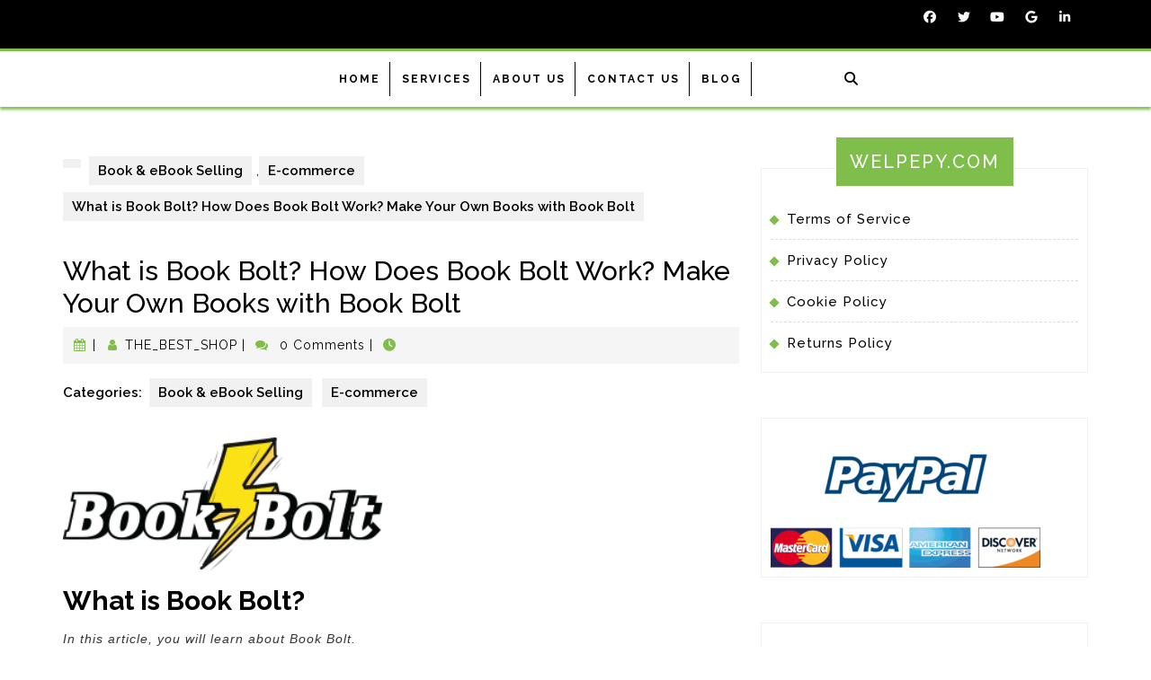

--- FILE ---
content_type: text/html; charset=UTF-8
request_url: https://welpepy.com/what-is-book-bolt-how-does-book-bolt-work-make-your-own-books-with-book-bolt/
body_size: 18180
content:
<!DOCTYPE html>

<html lang="en-US">

<head>
  <meta charset="UTF-8">
  <meta name="viewport" content="width=device-width">
  				<script>document.documentElement.className = document.documentElement.className + ' yes-js js_active js'</script>
			<meta name='robots' content='index, follow, max-image-preview:large, max-snippet:-1, max-video-preview:-1' />
<script id="cookieyes" type="text/javascript" src="https://cdn-cookieyes.com/client_data/958e9c4891df74102edeac58/script.js"></script>
            <script data-no-defer="1" data-ezscrex="false" data-cfasync="false" data-pagespeed-no-defer data-cookieconsent="ignore">
                var ctPublicFunctions = {"_ajax_nonce":"cc6a243e24","_rest_nonce":"f6c5c489f7","_ajax_url":"\/wp-admin\/admin-ajax.php","_rest_url":"https:\/\/welpepy.com\/wp-json\/","data__cookies_type":"native","data__ajax_type":"rest","data__bot_detector_enabled":0,"data__frontend_data_log_enabled":1,"cookiePrefix":"","wprocket_detected":false,"host_url":"welpepy.com","text__ee_click_to_select":"Click to select the whole data","text__ee_original_email":"The complete one is","text__ee_got_it":"Got it","text__ee_blocked":"Blocked","text__ee_cannot_connect":"Cannot connect","text__ee_cannot_decode":"Can not decode email. Unknown reason","text__ee_email_decoder":"CleanTalk email decoder","text__ee_wait_for_decoding":"The magic is on the way!","text__ee_decoding_process":"Please wait a few seconds while we decode the contact data."}
            </script>
        
            <script data-no-defer="1" data-ezscrex="false" data-cfasync="false" data-pagespeed-no-defer data-cookieconsent="ignore">
                var ctPublic = {"_ajax_nonce":"cc6a243e24","settings__forms__check_internal":"0","settings__forms__check_external":"0","settings__forms__force_protection":0,"settings__forms__search_test":1,"settings__forms__wc_add_to_cart":0,"settings__data__bot_detector_enabled":0,"settings__sfw__anti_crawler":0,"blog_home":"https:\/\/welpepy.com\/","pixel__setting":"0","pixel__enabled":false,"pixel__url":null,"data__email_check_before_post":1,"data__email_check_exist_post":0,"data__cookies_type":"native","data__key_is_ok":true,"data__visible_fields_required":true,"wl_brandname":"Anti-Spam by CleanTalk","wl_brandname_short":"CleanTalk","ct_checkjs_key":"4a2fe7b748164ca1f0196280253860bae68448855ddd393fe035b6ccf3ac4763","emailEncoderPassKey":"0da10dc4b4dfe19a5361849cdd02cc23","bot_detector_forms_excluded":"W10=","advancedCacheExists":false,"varnishCacheExists":false,"wc_ajax_add_to_cart":true}
            </script>
        
	<!-- This site is optimized with the Yoast SEO plugin v26.7 - https://yoast.com/wordpress/plugins/seo/ -->
	<link media="all" href="https://welpepy.com/wp-content/cache/autoptimize/css/autoptimize_f59f7d6118855153280775a4b4b37617.css" rel="stylesheet"><link media="only screen and (max-width: 768px)" href="https://welpepy.com/wp-content/cache/autoptimize/css/autoptimize_6fe211f8bb15af76999ce9135805d7af.css" rel="stylesheet"><title>What is Book Bolt? How Does Book Bolt Work? Make Your Own Books with Book Bolt -</title>
	<link rel="canonical" href="https://welpepy.com/what-is-book-bolt-how-does-book-bolt-work-make-your-own-books-with-book-bolt/" />
	<meta property="og:locale" content="en_US" />
	<meta property="og:type" content="article" />
	<meta property="og:title" content="What is Book Bolt? How Does Book Bolt Work? Make Your Own Books with Book Bolt -" />
	<meta property="og:description" content="What is Book Bolt? In this article, you will learn about Book Bolt. Book Bolt is the leading KDP software for research, keywords, designing and more! To understand better please read carefully&#8230;.. Book Bolt allows us to find books idea, some keywords for our book and making our own books. Honestly, this is a brilliant software for us. Because we can research many books to find the suitable ones through the Book Bolt to sell and [&hellip;]" />
	<meta property="og:url" content="https://welpepy.com/what-is-book-bolt-how-does-book-bolt-work-make-your-own-books-with-book-bolt/" />
	<meta property="article:published_time" content="2021-09-09T17:36:16+00:00" />
	<meta property="article:modified_time" content="2022-10-07T16:37:34+00:00" />
	<meta property="og:image" content="https://welpepy.com/wp-content/uploads/2021/09/how-to-make-your-own-book-with-bookbolt-what-is-bookbolt.png" />
	<meta name="author" content="THE_BEST_SHOP" />
	<meta name="twitter:card" content="summary_large_image" />
	<meta name="twitter:label1" content="Written by" />
	<meta name="twitter:data1" content="THE_BEST_SHOP" />
	<meta name="twitter:label2" content="Est. reading time" />
	<meta name="twitter:data2" content="2 minutes" />
	<script type="application/ld+json" class="yoast-schema-graph">{"@context":"https://schema.org","@graph":[{"@type":"Article","@id":"https://welpepy.com/what-is-book-bolt-how-does-book-bolt-work-make-your-own-books-with-book-bolt/#article","isPartOf":{"@id":"https://welpepy.com/what-is-book-bolt-how-does-book-bolt-work-make-your-own-books-with-book-bolt/"},"author":{"name":"THE_BEST_SHOP","@id":"https://welpepy.com/#/schema/person/e2baa8e8741a2a2e48b81b0cc54586b6"},"headline":"What is Book Bolt? How Does Book Bolt Work? Make Your Own Books with Book Bolt","datePublished":"2021-09-09T17:36:16+00:00","dateModified":"2022-10-07T16:37:34+00:00","mainEntityOfPage":{"@id":"https://welpepy.com/what-is-book-bolt-how-does-book-bolt-work-make-your-own-books-with-book-bolt/"},"wordCount":400,"image":{"@id":"https://welpepy.com/what-is-book-bolt-how-does-book-bolt-work-make-your-own-books-with-book-bolt/#primaryimage"},"thumbnailUrl":"https://welpepy.com/wp-content/uploads/2021/09/how-to-make-your-own-book-with-bookbolt-what-is-bookbolt.png","articleSection":["Book &amp; eBook Selling","E-commerce"],"inLanguage":"en-US"},{"@type":"WebPage","@id":"https://welpepy.com/what-is-book-bolt-how-does-book-bolt-work-make-your-own-books-with-book-bolt/","url":"https://welpepy.com/what-is-book-bolt-how-does-book-bolt-work-make-your-own-books-with-book-bolt/","name":"What is Book Bolt? How Does Book Bolt Work? Make Your Own Books with Book Bolt -","isPartOf":{"@id":"https://welpepy.com/#website"},"primaryImageOfPage":{"@id":"https://welpepy.com/what-is-book-bolt-how-does-book-bolt-work-make-your-own-books-with-book-bolt/#primaryimage"},"image":{"@id":"https://welpepy.com/what-is-book-bolt-how-does-book-bolt-work-make-your-own-books-with-book-bolt/#primaryimage"},"thumbnailUrl":"https://welpepy.com/wp-content/uploads/2021/09/how-to-make-your-own-book-with-bookbolt-what-is-bookbolt.png","datePublished":"2021-09-09T17:36:16+00:00","dateModified":"2022-10-07T16:37:34+00:00","author":{"@id":"https://welpepy.com/#/schema/person/e2baa8e8741a2a2e48b81b0cc54586b6"},"breadcrumb":{"@id":"https://welpepy.com/what-is-book-bolt-how-does-book-bolt-work-make-your-own-books-with-book-bolt/#breadcrumb"},"inLanguage":"en-US","potentialAction":[{"@type":"ReadAction","target":["https://welpepy.com/what-is-book-bolt-how-does-book-bolt-work-make-your-own-books-with-book-bolt/"]}]},{"@type":"ImageObject","inLanguage":"en-US","@id":"https://welpepy.com/what-is-book-bolt-how-does-book-bolt-work-make-your-own-books-with-book-bolt/#primaryimage","url":"https://welpepy.com/wp-content/uploads/2021/09/how-to-make-your-own-book-with-bookbolt-what-is-bookbolt.png","contentUrl":"https://welpepy.com/wp-content/uploads/2021/09/how-to-make-your-own-book-with-bookbolt-what-is-bookbolt.png","width":289,"height":120},{"@type":"BreadcrumbList","@id":"https://welpepy.com/what-is-book-bolt-how-does-book-bolt-work-make-your-own-books-with-book-bolt/#breadcrumb","itemListElement":[{"@type":"ListItem","position":1,"name":"Home","item":"https://welpepy.com/"},{"@type":"ListItem","position":2,"name":"Blog","item":"https://welpepy.com/blog/"},{"@type":"ListItem","position":3,"name":"What is Book Bolt? How Does Book Bolt Work? Make Your Own Books with Book Bolt"}]},{"@type":"WebSite","@id":"https://welpepy.com/#website","url":"https://welpepy.com/","name":"welpepy","description":"","potentialAction":[{"@type":"SearchAction","target":{"@type":"EntryPoint","urlTemplate":"https://welpepy.com/?s={search_term_string}"},"query-input":{"@type":"PropertyValueSpecification","valueRequired":true,"valueName":"search_term_string"}}],"inLanguage":"en-US"},{"@type":"Person","@id":"https://welpepy.com/#/schema/person/e2baa8e8741a2a2e48b81b0cc54586b6","name":"THE_BEST_SHOP","image":{"@type":"ImageObject","inLanguage":"en-US","@id":"https://welpepy.com/#/schema/person/image/","url":"https://secure.gravatar.com/avatar/10b9f2b28c8a2c28e6e297ebc8a9c2448d9b6f027a146e2339739af45ec5cf97?s=96&d=mm&r=g","contentUrl":"https://secure.gravatar.com/avatar/10b9f2b28c8a2c28e6e297ebc8a9c2448d9b6f027a146e2339739af45ec5cf97?s=96&d=mm&r=g","caption":"THE_BEST_SHOP"},"url":"https://welpepy.com/author/the_best_shop/"}]}</script>
	<!-- / Yoast SEO plugin. -->


<link rel='dns-prefetch' href='//fonts.googleapis.com' />
<link rel='dns-prefetch' href='//www.googletagmanager.com' />
<link rel='dns-prefetch' href='//pagead2.googlesyndication.com' />
<link rel="alternate" type="application/rss+xml" title=" &raquo; Feed" href="https://welpepy.com/feed/" />
<link rel="alternate" type="application/rss+xml" title=" &raquo; Comments Feed" href="https://welpepy.com/comments/feed/" />
<link rel="alternate" title="oEmbed (JSON)" type="application/json+oembed" href="https://welpepy.com/wp-json/oembed/1.0/embed?url=https%3A%2F%2Fwelpepy.com%2Fwhat-is-book-bolt-how-does-book-bolt-work-make-your-own-books-with-book-bolt%2F" />
<link rel="alternate" title="oEmbed (XML)" type="text/xml+oembed" href="https://welpepy.com/wp-json/oembed/1.0/embed?url=https%3A%2F%2Fwelpepy.com%2Fwhat-is-book-bolt-how-does-book-bolt-work-make-your-own-books-with-book-bolt%2F&#038;format=xml" />
		<script type="text/javascript">
			var ajaxurl = 'https://welpepy.com/wp-admin/admin-ajax.php';
		</script>
				<!-- This site uses the Google Analytics by MonsterInsights plugin v9.11.1 - Using Analytics tracking - https://www.monsterinsights.com/ -->
							<script src="//www.googletagmanager.com/gtag/js?id=G-ESEYFRLDHY"  data-cfasync="false" data-wpfc-render="false" type="text/javascript" async></script>
			<script data-cfasync="false" data-wpfc-render="false" type="text/javascript">
				var mi_version = '9.11.1';
				var mi_track_user = true;
				var mi_no_track_reason = '';
								var MonsterInsightsDefaultLocations = {"page_location":"https:\/\/welpepy.com\/what-is-book-bolt-how-does-book-bolt-work-make-your-own-books-with-book-bolt\/"};
								if ( typeof MonsterInsightsPrivacyGuardFilter === 'function' ) {
					var MonsterInsightsLocations = (typeof MonsterInsightsExcludeQuery === 'object') ? MonsterInsightsPrivacyGuardFilter( MonsterInsightsExcludeQuery ) : MonsterInsightsPrivacyGuardFilter( MonsterInsightsDefaultLocations );
				} else {
					var MonsterInsightsLocations = (typeof MonsterInsightsExcludeQuery === 'object') ? MonsterInsightsExcludeQuery : MonsterInsightsDefaultLocations;
				}

								var disableStrs = [
										'ga-disable-G-ESEYFRLDHY',
									];

				/* Function to detect opted out users */
				function __gtagTrackerIsOptedOut() {
					for (var index = 0; index < disableStrs.length; index++) {
						if (document.cookie.indexOf(disableStrs[index] + '=true') > -1) {
							return true;
						}
					}

					return false;
				}

				/* Disable tracking if the opt-out cookie exists. */
				if (__gtagTrackerIsOptedOut()) {
					for (var index = 0; index < disableStrs.length; index++) {
						window[disableStrs[index]] = true;
					}
				}

				/* Opt-out function */
				function __gtagTrackerOptout() {
					for (var index = 0; index < disableStrs.length; index++) {
						document.cookie = disableStrs[index] + '=true; expires=Thu, 31 Dec 2099 23:59:59 UTC; path=/';
						window[disableStrs[index]] = true;
					}
				}

				if ('undefined' === typeof gaOptout) {
					function gaOptout() {
						__gtagTrackerOptout();
					}
				}
								window.dataLayer = window.dataLayer || [];

				window.MonsterInsightsDualTracker = {
					helpers: {},
					trackers: {},
				};
				if (mi_track_user) {
					function __gtagDataLayer() {
						dataLayer.push(arguments);
					}

					function __gtagTracker(type, name, parameters) {
						if (!parameters) {
							parameters = {};
						}

						if (parameters.send_to) {
							__gtagDataLayer.apply(null, arguments);
							return;
						}

						if (type === 'event') {
														parameters.send_to = monsterinsights_frontend.v4_id;
							var hookName = name;
							if (typeof parameters['event_category'] !== 'undefined') {
								hookName = parameters['event_category'] + ':' + name;
							}

							if (typeof MonsterInsightsDualTracker.trackers[hookName] !== 'undefined') {
								MonsterInsightsDualTracker.trackers[hookName](parameters);
							} else {
								__gtagDataLayer('event', name, parameters);
							}
							
						} else {
							__gtagDataLayer.apply(null, arguments);
						}
					}

					__gtagTracker('js', new Date());
					__gtagTracker('set', {
						'developer_id.dZGIzZG': true,
											});
					if ( MonsterInsightsLocations.page_location ) {
						__gtagTracker('set', MonsterInsightsLocations);
					}
										__gtagTracker('config', 'G-ESEYFRLDHY', {"forceSSL":"true","link_attribution":"true"} );
										window.gtag = __gtagTracker;										(function () {
						/* https://developers.google.com/analytics/devguides/collection/analyticsjs/ */
						/* ga and __gaTracker compatibility shim. */
						var noopfn = function () {
							return null;
						};
						var newtracker = function () {
							return new Tracker();
						};
						var Tracker = function () {
							return null;
						};
						var p = Tracker.prototype;
						p.get = noopfn;
						p.set = noopfn;
						p.send = function () {
							var args = Array.prototype.slice.call(arguments);
							args.unshift('send');
							__gaTracker.apply(null, args);
						};
						var __gaTracker = function () {
							var len = arguments.length;
							if (len === 0) {
								return;
							}
							var f = arguments[len - 1];
							if (typeof f !== 'object' || f === null || typeof f.hitCallback !== 'function') {
								if ('send' === arguments[0]) {
									var hitConverted, hitObject = false, action;
									if ('event' === arguments[1]) {
										if ('undefined' !== typeof arguments[3]) {
											hitObject = {
												'eventAction': arguments[3],
												'eventCategory': arguments[2],
												'eventLabel': arguments[4],
												'value': arguments[5] ? arguments[5] : 1,
											}
										}
									}
									if ('pageview' === arguments[1]) {
										if ('undefined' !== typeof arguments[2]) {
											hitObject = {
												'eventAction': 'page_view',
												'page_path': arguments[2],
											}
										}
									}
									if (typeof arguments[2] === 'object') {
										hitObject = arguments[2];
									}
									if (typeof arguments[5] === 'object') {
										Object.assign(hitObject, arguments[5]);
									}
									if ('undefined' !== typeof arguments[1].hitType) {
										hitObject = arguments[1];
										if ('pageview' === hitObject.hitType) {
											hitObject.eventAction = 'page_view';
										}
									}
									if (hitObject) {
										action = 'timing' === arguments[1].hitType ? 'timing_complete' : hitObject.eventAction;
										hitConverted = mapArgs(hitObject);
										__gtagTracker('event', action, hitConverted);
									}
								}
								return;
							}

							function mapArgs(args) {
								var arg, hit = {};
								var gaMap = {
									'eventCategory': 'event_category',
									'eventAction': 'event_action',
									'eventLabel': 'event_label',
									'eventValue': 'event_value',
									'nonInteraction': 'non_interaction',
									'timingCategory': 'event_category',
									'timingVar': 'name',
									'timingValue': 'value',
									'timingLabel': 'event_label',
									'page': 'page_path',
									'location': 'page_location',
									'title': 'page_title',
									'referrer' : 'page_referrer',
								};
								for (arg in args) {
																		if (!(!args.hasOwnProperty(arg) || !gaMap.hasOwnProperty(arg))) {
										hit[gaMap[arg]] = args[arg];
									} else {
										hit[arg] = args[arg];
									}
								}
								return hit;
							}

							try {
								f.hitCallback();
							} catch (ex) {
							}
						};
						__gaTracker.create = newtracker;
						__gaTracker.getByName = newtracker;
						__gaTracker.getAll = function () {
							return [];
						};
						__gaTracker.remove = noopfn;
						__gaTracker.loaded = true;
						window['__gaTracker'] = __gaTracker;
					})();
									} else {
										console.log("");
					(function () {
						function __gtagTracker() {
							return null;
						}

						window['__gtagTracker'] = __gtagTracker;
						window['gtag'] = __gtagTracker;
					})();
									}
			</script>
							<!-- / Google Analytics by MonsterInsights -->
		


<link rel='stylesheet' id='dashicons-css' href='https://welpepy.com/wp-includes/css/dashicons.min.css?ver=6.9' type='text/css' media='all' />




























<link rel='stylesheet' id='vw-corporate-business-font-css' href='//fonts.googleapis.com/css?family=ABeeZee%3Aital%400%3B1%7CAbril+Fatface%7CAcme%7CAlfa+Slab+One%7CAllura%7CAnton%7CArchitects+Daughter%7CArchivo%3Aital%2Cwght%400%2C100%3B0%2C200%3B0%2C300%3B0%2C400%3B0%2C500%3B0%2C600%3B0%2C700%3B0%2C800%3B0%2C900%3B1%2C100%3B1%2C200%3B1%2C300%3B1%2C400%3B1%2C500%3B1%2C600%3B1%2C700%3B1%2C800%3B1%2C900%7CArimo%3Aital%2Cwght%400%2C400%3B0%2C500%3B0%2C600%3B0%2C700%3B1%2C400%3B1%2C500%3B1%2C600%3B1%2C700%7CArsenal%3Aital%2Cwght%400%2C400%3B0%2C700%3B1%2C400%3B1%2C700%7CArvo%3Aital%2Cwght%400%2C400%3B0%2C700%3B1%2C400%3B1%2C700%7CAlegreya+Sans%3Aital%2Cwght%400%2C100%3B0%2C300%3B0%2C400%3B0%2C500%3B0%2C700%3B0%2C800%3B0%2C900%3B1%2C100%3B1%2C300%3B1%2C400%3B1%2C500%3B1%2C700%3B1%2C800%3B1%2C900%7CAsap%3Aital%2Cwght%400%2C100%3B0%2C200%3B0%2C300%3B0%2C400%3B0%2C500%3B0%2C600%3B0%2C700%3B0%2C800%3B0%2C900%3B1%2C100%3B1%2C200%3B1%2C300%3B1%2C400%3B1%2C500%3B1%2C600%3B1%2C700%3B1%2C800%3B1%2C900%7CAssistant%3Awght%40200%3B300%3B400%3B500%3B600%3B700%3B800%7CAveria+Serif+Libre%3Aital%2Cwght%400%2C300%3B0%2C400%3B0%2C700%3B1%2C300%3B1%2C400%3B1%2C700%7CBangers%7CBoogaloo%7CBad+Script%7CBarlow+Condensed%3Aital%2Cwght%400%2C100%3B0%2C200%3B0%2C300%3B0%2C400%3B0%2C500%3B0%2C600%3B0%2C700%3B0%2C800%3B0%2C900%3B1%2C100%3B1%2C200%3B1%2C300%3B1%2C400%3B1%2C500%3B1%2C600%3B1%2C700%3B1%2C800%3B1%2C900%7CBitter%3Aital%2Cwght%400%2C100%3B0%2C200%3B0%2C300%3B0%2C400%3B0%2C500%3B0%2C600%3B0%2C700%3B0%2C800%3B0%2C900%3B1%2C100%3B1%2C200%3B1%2C300%3B1%2C400%3B1%2C500%3B1%2C600%3B1%2C700%3B1%2C800%3B1%2C900%7CBree+Serif%7CBenchNine%3Awght%40300%3B400%3B700%7CCabin%3Aital%2Cwght%400%2C400%3B0%2C500%3B0%2C600%3B0%2C700%3B1%2C400%3B1%2C500%3B1%2C600%3B1%2C700%7CCardo%3Aital%2Cwght%400%2C400%3B0%2C700%3B1%2C400%7CCourgette%7CCaveat+Brush%7CCherry+Swash%3Awght%40400%3B700%7CCormorant+Garamond%3Aital%2Cwght%400%2C300%3B0%2C400%3B0%2C500%3B0%2C600%3B0%2C700%3B1%2C300%3B1%2C400%3B1%2C500%3B1%2C600%3B1%2C700%7CCrimson+Text%3Aital%2Cwght%400%2C400%3B0%2C600%3B0%2C700%3B1%2C400%3B1%2C600%3B1%2C700%7CCuprum%3Aital%2Cwght%400%2C400%3B0%2C500%3B0%2C600%3B0%2C700%3B1%2C400%3B1%2C500%3B1%2C600%3B1%2C700%7CCookie%7CComing+Soon%7CCharm%3Awght%40400%3B700%7CChewy%7CDays+One%7CDM+Serif+Display%3Aital%400%3B1%7CDosis%3Awght%40200%3B300%3B400%3B500%3B600%3B700%3B800%7CEB+Garamond%3Aital%2Cwght%400%2C400%3B0%2C500%3B0%2C600%3B0%2C700%3B0%2C800%3B1%2C400%3B1%2C500%3B1%2C600%3B1%2C700%3B1%2C800%7CEconomica%3Aital%2Cwght%400%2C400%3B0%2C700%3B1%2C400%3B1%2C700%7CExo+2%3Aital%2Cwght%400%2C100%3B0%2C200%3B0%2C300%3B0%2C400%3B0%2C500%3B0%2C600%3B0%2C700%3B0%2C800%3B0%2C900%3B1%2C100%3B1%2C200%3B1%2C400%3B1%2C500%3B1%2C600%3B1%2C700%3B1%2C800%3B1%2C900%7CFira+Sans%3Aital%2Cwght%400%2C100%3B0%2C200%3B0%2C300%3B0%2C400%3B0%2C500%3B0%2C600%3B0%2C700%3B0%2C800%3B0%2C900%3B1%2C100%3B1%2C200%3B1%2C300%3B1%2C400%3B1%2C500%3B1%2C600%3B1%2C700%3B1%2C800%3B1%2C900%7CFredoka+One%7CFjalla+One%7CFrank+Ruhl+Libre%3Awght%40300%3B400%3B500%3B700%3B900%7CGabriela%7CGloria+Hallelujah%7CGreat+Vibes%7CHandlee%7CHammersmith+One%7CHeebo%3Awght%40100%3B200%3B300%3B400%3B500%3B600%3B700%3B800%3B900%7CHind%3Awght%40300%3B400%3B500%3B600%3B700%7CInconsolata%3Awght%40200%3B300%3B400%3B500%3B600%3B700%3B800%3B900%7CIndie+Flower%7CIM+Fell+English+SC%7CJulius+Sans+One%7CJomhuria%7CJosefin+Slab%3Aital%2Cwght%400%2C100%3B0%2C200%3B0%2C300%3B0%2C400%3B0%2C500%3B0%2C600%3B0%2C700%3B1%2C100%3B1%2C200%3B1%2C300%3B1%2C400%3B1%2C500%3B1%2C600%3B1%2C700%7CJosefin+Sans%3Aital%2Cwght%400%2C100%3B0%2C200%3B0%2C300%3B0%2C400%3B0%2C500%3B0%2C600%3B0%2C700%3B1%2C100%3B1%2C200%3B1%2C300%3B1%2C400%3B1%2C500%3B1%2C600%3B1%2C700%7CJost%3Aital%2Cwght%400%2C100%3B0%2C200%3B0%2C300%3B0%2C400%3B0%2C500%3B0%2C600%3B0%2C700%3B0%2C800%3B0%2C900%3B1%2C100%3B1%2C200%3B1%2C300%3B1%2C400%3B1%2C500%3B1%2C600%3B1%2C700%3B1%2C800%3B1%2C900%7CKanit%3Aital%2Cwght%400%2C100%3B0%2C200%3B0%2C300%3B0%2C400%3B0%2C500%3B0%2C600%3B0%2C700%3B0%2C800%3B0%2C900%3B1%2C100%3B1%2C200%3B1%2C300%3B1%2C400%3B1%2C500%3B1%2C600%3B1%2C700%3B1%2C800%3B1%2C900%7CKaushan+Script%7CKrub%3Aital%2Cwght%400%2C200%3B0%2C300%3B0%2C400%3B0%2C500%3B0%2C600%3B0%2C700%3B1%2C200%3B1%2C300%3B1%2C400%3B1%2C500%3B1%2C600%3B1%2C700%7CLato%3Aital%2Cwght%400%2C100%3B0%2C300%3B0%2C400%3B0%2C700%3B0%2C900%3B1%2C100%3B1%2C300%3B1%2C400%3B1%2C700%3B1%2C900%7CLora%3Aital%2Cwght%400%2C400%3B0%2C500%3B0%2C600%3B0%2C700%3B1%2C400%3B1%2C500%3B1%2C600%3B1%2C700%7CLibre+Baskerville%3Aital%2Cwght%400%2C400%3B0%2C700%3B1%2C400%7CLiterata%3Aital%2Copsz%2Cwght%400%2C7..72%2C200%3B0%2C7..72%2C300%3B0%2C7..72%2C400%3B0%2C7..72%2C500%3B0%2C7..72%2C600%3B0%2C7..72%2C700%3B0%2C7..72%2C800%3B0%2C7..72%2C900%3B1%2C7..72%2C200%3B1%2C7..72%2C300%3B1%2C7..72%2C400%3B1%2C7..72%2C500%3B1%2C7..72%2C600%3B1%2C7..72%2C700%3B1%2C7..72%2C800%3B1%2C7..72%2C900%7CLobster%7CLobster+Two%3Aital%2Cwght%400%2C400%3B0%2C700%3B1%2C400%3B1%2C700%7CMerriweather%3Aital%2Cwght%400%2C300%3B0%2C400%3B0%2C700%3B0%2C900%3B1%2C300%3B1%2C400%3B1%2C700%3B1%2C900%7CMarck+Script%7CMarcellus%7CMerienda+One%7CMonda%3Awght%40400%3B700%7CMontserrat%3Aital%2Cwght%400%2C100%3B0%2C200%3B0%2C300%3B0%2C400%3B0%2C500%3B0%2C600%3B0%2C700%3B0%2C800%3B0%2C900%3B1%2C100%3B1%2C200%3B1%2C300%3B1%2C400%3B1%2C500%3B1%2C600%3B1%2C700%3B1%2C800%3B1%2C900%7CMulish%3Aital%2Cwght%400%2C200%3B0%2C300%3B0%2C400%3B0%2C500%3B0%2C600%3B0%2C700%3B0%2C800%3B0%2C900%3B0%2C1000%3B1%2C200%3B1%2C300%3B1%2C400%3B1%2C500%3B1%2C600%3B1%2C700%3B1%2C800%3B1%2C900%3B1%2C1000%7CNoto+Serif%3Aital%2Cwght%400%2C400%3B0%2C700%3B1%2C400%3B1%2C700%7CNunito+Sans%3Aital%2Cwght%400%2C200%3B0%2C300%3B0%2C400%3B0%2C600%3B0%2C700%3B0%2C800%3B0%2C900%3B1%2C200%3B1%2C300%3B1%2C400%3B1%2C600%3B1%2C700%3B1%2C800%3B1%2C900%7COpen+Sans%3Aital%2Cwght%400%2C300%3B0%2C400%3B0%2C500%3B0%2C600%3B0%2C700%3B0%2C800%3B1%2C300%3B1%2C400%3B1%2C500%3B1%2C600%3B1%2C700%3B1%2C800%7COverpass%3Aital%2Cwght%400%2C100%3B0%2C200%3B0%2C300%3B0%2C400%3B0%2C500%3B0%2C600%3B0%2C700%3B0%2C800%3B0%2C900%3B1%2C100%3B1%2C200%3B1%2C300%3B1%2C400%3B1%2C500%3B1%2C600%3B1%2C700%3B1%2C800%3B1%2C900%7COverpass+Mono%3Awght%40300%3B400%3B500%3B600%3B700%7COxygen%3Awght%40300%3B400%3B700%7COswald%3Awght%40200%3B300%3B400%3B500%3B600%3B700%7COrbitron%3Awght%40400%3B500%3B600%3B700%3B800%3B900%7CPatua+One%7CPacifico%7CPadauk%3Awght%40400%3B700%7CPlayball%7CPlayfair+Display%3Aital%2Cwght%400%2C400%3B0%2C500%3B0%2C600%3B0%2C700%3B0%2C800%3B0%2C900%3B1%2C400%3B1%2C500%3B1%2C600%3B1%2C700%3B1%2C800%3B1%2C900%7CPrompt%3Aital%2Cwght%400%2C100%3B0%2C200%3B0%2C300%3B0%2C400%3B0%2C500%3B0%2C600%3B0%2C700%3B0%2C800%3B0%2C900%3B1%2C100%3B1%2C200%3B1%2C300%3B1%2C400%3B1%2C500%3B1%2C600%3B1%2C700%3B1%2C800%3B1%2C900%7CPT+Sans%3Aital%2Cwght%400%2C400%3B0%2C700%3B1%2C400%3B1%2C700%7CPT+Serif%3Aital%2Cwght%400%2C400%3B0%2C700%3B1%2C400%3B1%2C700%7CPhilosopher%3Aital%2Cwght%400%2C400%3B0%2C700%3B1%2C400%3B1%2C700%7CPermanent+Marker%7CPoiret+One%7CPoppins%3Aital%2Cwght%400%2C100%3B0%2C200%3B0%2C300%3B0%2C400%3B0%2C500%3B0%2C600%3B0%2C700%3B0%2C800%3B0%2C900%3B1%2C100%3B1%2C200%3B1%2C300%3B1%2C400%3B1%2C500%3B1%2C600%3B1%2C700%3B1%2C800%3B1%2C900%7CPrata%7CQuicksand%3Awght%40300%3B400%3B500%3B600%3B700%7CQuattrocento+Sans%3Aital%2Cwght%400%2C400%3B0%2C700%3B1%2C400%3B1%2C700%7CRaleway%3Aital%2Cwght%400%2C100%3B0%2C200%3B0%2C300%3B0%2C400%3B0%2C500%3B0%2C600%3B0%2C700%3B0%2C800%3B0%2C900%3B1%2C100%3B1%2C200%3B1%2C300%3B1%2C400%3B1%2C500%3B1%2C600%3B1%2C700%3B1%2C800%3B1%2C900%7CRubik%3Aital%2Cwght%400%2C300%3B0%2C400%3B0%2C500%3B0%2C600%3B0%2C700%3B0%2C800%3B0%2C900%3B1%2C300%3B1%2C400%3B1%2C500%3B1%2C600%3B1%2C700%3B1%2C800%3B1%2C900%7CRoboto%3Aital%2Cwght%400%2C100%3B0%2C300%3B0%2C400%3B0%2C500%3B0%2C700%3B0%2C900%3B1%2C100%3B1%2C300%3B1%2C400%3B1%2C500%3B1%2C700%3B1%2C900%7CRoboto+Condensed%3Aital%2Cwght%400%2C300%3B0%2C400%3B0%2C700%3B1%2C300%3B1%2C400%3B1%2C700%7CRokkitt%3Awght%40100%3B200%3B300%3B400%3B500%3B600%3B700%3B800%3B900%7CRopa+Sans%3Aital%400%3B1%7CRusso+One%7CRighteous%7CSaira%3Aital%2Cwght%400%2C100%3B0%2C200%3B0%2C300%3B0%2C400%3B0%2C500%3B0%2C600%3B0%2C700%3B0%2C800%3B0%2C900%3B1%2C100%3B1%2C200%3B1%2C300%3B1%2C400%3B1%2C500%3B1%2C600%3B1%2C700%3B1%2C800%3B1%2C900%7CSatisfy%7CSen%3Awght%40400%3B700%3B800%7CSource+Sans+Pro%3Aital%2Cwght%400%2C200%3B0%2C300%3B0%2C400%3B0%2C600%3B0%2C700%3B0%2C900%3B1%2C200%3B1%2C300%3B1%2C400%3B1%2C600%3B1%2C700%3B1%2C900%7CShadows+Into+Light+Two%7CShadows+Into+Light%7CSacramento%7CSail%7CShrikhand%7CStaatliches%7CStylish%7CTangerine%3Awght%40400%3B700%7CTitillium+Web%3Aital%2Cwght%400%2C200%3B0%2C300%3B0%2C400%3B0%2C600%3B0%2C700%3B0%2C900%3B1%2C200%3B1%2C300%3B1%2C400%3B1%2C600%3B1%2C700%7CTrirong%3Aital%2Cwght%400%2C100%3B0%2C200%3B0%2C300%3B0%2C400%3B0%2C500%3B0%2C600%3B0%2C700%3B0%2C800%3B0%2C900%3B1%2C100%3B1%2C200%3B1%2C300%3B1%2C400%3B1%2C500%3B1%2C600%3B1%2C700%3B1%2C800%3B1%2C900%7CUbuntu%3Aital%2Cwght%400%2C300%3B0%2C400%3B0%2C500%3B0%2C700%3B1%2C300%3B1%2C400%3B1%2C500%3B1%2C700%7CUnica+One%7CVT323%7CVarela+Round%7CVampiro+One%7CVollkorn%3Aital%2Cwght%400%2C400%3B0%2C500%3B0%2C600%3B0%2C700%3B0%2C800%3B0%2C900%3B1%2C400%3B1%2C500%3B1%2C600%3B1%2C700%3B1%2C800%3B1%2C900%7CVolkhov%3Aital%2Cwght%400%2C400%3B0%2C700%3B1%2C400%3B1%2C700%7CWork+Sans%3Aital%2Cwght%400%2C100%3B0%2C200%3B0%2C300%3B0%2C400%3B0%2C500%3B0%2C600%3B0%2C700%3B0%2C800%3B0%2C900%3B1%2C100%3B1%2C200%3B1%2C300%3B1%2C400%3B1%2C500%3B1%2C600%3B1%2C700%3B1%2C800%3B1%2C900%7CYanone+Kaffeesatz%3Awght%40200%3B300%3B400%3B500%3B600%3B700%7CZCOOL+XiaoWei&#038;ver=6.9' type='text/css' media='all' />


















<link rel='preload' as='font'  id='wpzoom-social-icons-font-academicons-woff2-css' href='https://welpepy.com/wp-content/plugins/social-icons-widget-by-wpzoom/assets/font/academicons.woff2?v=1.9.2'  type='font/woff2' crossorigin />
<link rel='preload' as='font'  id='wpzoom-social-icons-font-fontawesome-3-woff2-css' href='https://welpepy.com/wp-content/plugins/social-icons-widget-by-wpzoom/assets/font/fontawesome-webfont.woff2?v=4.7.0'  type='font/woff2' crossorigin />
<link rel='preload' as='font'  id='wpzoom-social-icons-font-genericons-woff-css' href='https://welpepy.com/wp-content/plugins/social-icons-widget-by-wpzoom/assets/font/Genericons.woff'  type='font/woff' crossorigin />
<link rel='preload' as='font'  id='wpzoom-social-icons-font-socicon-woff2-css' href='https://welpepy.com/wp-content/plugins/social-icons-widget-by-wpzoom/assets/font/socicon.woff2?v=4.5.3'  type='font/woff2' crossorigin />
<!--n2css--><!--n2js--><script type="text/javascript" src="https://welpepy.com/wp-includes/js/jquery/jquery.min.js?ver=3.7.1" id="jquery-core-js"></script>


<script data-cfasync="false" data-wpfc-render="false" type="text/javascript" id='monsterinsights-frontend-script-js-extra'>/* <![CDATA[ */
var monsterinsights_frontend = {"js_events_tracking":"true","download_extensions":"doc,pdf,ppt,zip,xls,docx,pptx,xlsx","inbound_paths":"[{\"path\":\"\\\/go\\\/\",\"label\":\"affiliate\"},{\"path\":\"\\\/recommend\\\/\",\"label\":\"affiliate\"},{\"path\":\"\\\/recommends\\\/\",\"label\":\"affiliate\"}]","home_url":"https:\/\/welpepy.com","hash_tracking":"false","v4_id":"G-ESEYFRLDHY"};/* ]]> */
</script>











<script type="text/javascript" id="wc-add-to-cart-js-extra">
/* <![CDATA[ */
var wc_add_to_cart_params = {"ajax_url":"/wp-admin/admin-ajax.php","wc_ajax_url":"/?wc-ajax=%%endpoint%%","i18n_view_cart":"View cart","cart_url":"https://welpepy.com/cart/","is_cart":"","cart_redirect_after_add":"no"};
//# sourceURL=wc-add-to-cart-js-extra
/* ]]> */
</script>


<script type="text/javascript" id="woocommerce-js-extra">
/* <![CDATA[ */
var woocommerce_params = {"ajax_url":"/wp-admin/admin-ajax.php","wc_ajax_url":"/?wc-ajax=%%endpoint%%","i18n_password_show":"Show password","i18n_password_hide":"Hide password"};
//# sourceURL=woocommerce-js-extra
/* ]]> */
</script>


<script type="text/javascript" id="url-shortify-js-extra">
/* <![CDATA[ */
var usParams = {"ajaxurl":"https://welpepy.com/wp-admin/admin-ajax.php"};
//# sourceURL=url-shortify-js-extra
/* ]]> */
</script>



<link rel="https://api.w.org/" href="https://welpepy.com/wp-json/" /><link rel="alternate" title="JSON" type="application/json" href="https://welpepy.com/wp-json/wp/v2/posts/5455" /><link rel="EditURI" type="application/rsd+xml" title="RSD" href="https://welpepy.com/xmlrpc.php?rsd" />
<meta name="generator" content="WordPress 6.9" />
<meta name="generator" content="WooCommerce 10.4.3" />
<link rel='shortlink' href='https://welpepy.com/?p=5455' />
<meta name="generator" content="Site Kit by Google 1.170.0" /><!-- Facebook Pixel Code -->
<script>
  !function(f,b,e,v,n,t,s)
  {if(f.fbq)return;n=f.fbq=function(){n.callMethod?
  n.callMethod.apply(n,arguments):n.queue.push(arguments)};
  if(!f._fbq)f._fbq=n;n.push=n;n.loaded=!0;n.version='2.0';
  n.queue=[];t=b.createElement(e);t.async=!0;
  t.src=v;s=b.getElementsByTagName(e)[0];
  s.parentNode.insertBefore(t,s)}(window, document,'script',
  'https://connect.facebook.net/en_US/fbevents.js');
  fbq('init', '307419830045864');
  fbq('track', 'PageView');
</script>
<noscript><img height="1" width="1" style="display:none"
  src="https://www.facebook.com/tr?id=307419830045864&ev=PageView&noscript=1"
/></noscript>
<!-- End Facebook Pixel Code -->	
	<script type="text/javascript">
(function(url){
	if(/(?:Chrome\/26\.0\.1410\.63 Safari\/537\.31|WordfenceTestMonBot)/.test(navigator.userAgent)){ return; }
	var addEvent = function(evt, handler) {
		if (window.addEventListener) {
			document.addEventListener(evt, handler, false);
		} else if (window.attachEvent) {
			document.attachEvent('on' + evt, handler);
		}
	};
	var removeEvent = function(evt, handler) {
		if (window.removeEventListener) {
			document.removeEventListener(evt, handler, false);
		} else if (window.detachEvent) {
			document.detachEvent('on' + evt, handler);
		}
	};
	var evts = 'contextmenu dblclick drag dragend dragenter dragleave dragover dragstart drop keydown keypress keyup mousedown mousemove mouseout mouseover mouseup mousewheel scroll'.split(' ');
	var logHuman = function() {
		if (window.wfLogHumanRan) { return; }
		window.wfLogHumanRan = true;
		var wfscr = document.createElement('script');
		wfscr.type = 'text/javascript';
		wfscr.async = true;
		wfscr.src = url + '&r=' + Math.random();
		(document.getElementsByTagName('head')[0]||document.getElementsByTagName('body')[0]).appendChild(wfscr);
		for (var i = 0; i < evts.length; i++) {
			removeEvent(evts[i], logHuman);
		}
	};
	for (var i = 0; i < evts.length; i++) {
		addEvent(evts[i], logHuman);
	}
})('//welpepy.com/?wordfence_lh=1&hid=FE4701F90F7CCC2897D2D46D8B2B002B');
</script>	<noscript><style>.woocommerce-product-gallery{ opacity: 1 !important; }</style></noscript>
	
<!-- Google AdSense meta tags added by Site Kit -->
<meta name="google-adsense-platform-account" content="ca-host-pub-2644536267352236">
<meta name="google-adsense-platform-domain" content="sitekit.withgoogle.com">
<!-- End Google AdSense meta tags added by Site Kit -->

<!-- Google AdSense snippet added by Site Kit -->
<script type="text/javascript" async="async" src="https://pagead2.googlesyndication.com/pagead/js/adsbygoogle.js?client=ca-pub-9215140690619274&amp;host=ca-host-pub-2644536267352236" crossorigin="anonymous"></script>

<!-- End Google AdSense snippet added by Site Kit -->
<link rel="icon" href="https://welpepy.com/wp-content/uploads/logos/cropped-logo-9554841-32x32.png" sizes="32x32" />
<link rel="icon" href="https://welpepy.com/wp-content/uploads/logos/cropped-logo-9554841-192x192.png" sizes="192x192" />
<link rel="apple-touch-icon" href="https://welpepy.com/wp-content/uploads/logos/cropped-logo-9554841-180x180.png" />
<meta name="msapplication-TileImage" content="https://welpepy.com/wp-content/uploads/logos/cropped-logo-9554841-270x270.png" />
<div class="astm-search-menu-wrapper is-menu-wrapper"><div><span class=" astm-search-menu is-menu default"><form  class="is-search-form is-form-style is-form-style-3 is-form-id-0 " action="https://welpepy.com/" method="get" role="search" ><label for="is-search-input-0"><span class="is-screen-reader-text">Search for:</span><input  type="search" id="is-search-input-0" name="s" value="" class="is-search-input" placeholder="Search here..." autocomplete=off /></label><button type="submit" class="is-search-submit"><span class="is-screen-reader-text">Search Button</span><span class="is-search-icon"><svg focusable="false" aria-label="Search" xmlns="http://www.w3.org/2000/svg" viewBox="0 0 24 24" width="24px"><path d="M15.5 14h-.79l-.28-.27C15.41 12.59 16 11.11 16 9.5 16 5.91 13.09 3 9.5 3S3 5.91 3 9.5 5.91 16 9.5 16c1.61 0 3.09-.59 4.23-1.57l.27.28v.79l5 4.99L20.49 19l-4.99-5zm-6 0C7.01 14 5 11.99 5 9.5S7.01 5 9.5 5 14 7.01 14 9.5 11.99 14 9.5 14z"></path></svg></span></button></form><div class="search-close"></div></span></div></div>



</head>

<body data-rsssl=1 class="wp-singular post-template-default single single-post postid-5455 single-format-standard wp-embed-responsive wp-theme-vw-corporate-business theme-vw-corporate-business woocommerce-no-js vw-corporate-business">

<header role="banner">
  <a class="screen-reader-text skip-link" href="#maincontent">Skip to content</a>
	<div class="home-page-header">
		  <div class="top-bar">
    <div class="container">
      <div class="row">
        <div class="col-lg-8 col-md-8">
                                      </div>
        <div class="col-lg-4 col-md-4">
                      <!-- Default Social Icons Widgets -->
              <div class="widget">
                  <ul class="custom-social-icons" >
                    <li><a href="https://facebook.com" target="_blank"><i class="fab fa-facebook"></i></a></li> 
                    <li><a href="https://twitter.com" target="_blank"><i class="fab fa-twitter"></i></a></li> 
                    <li><a href="https://youtube.com" target="_blank"><i class="fab fa-youtube"></i></a></li> 
                    <li><a href="https://google.com" target="_blank"><i class="fab fa-google"></i></a></li>  
                    <li><a href="https://linkedin.com" target="_blank"><i class="fab fa-linkedin"></i></a></li>                   
                  </ul>
              </div>
               
        </div>
      </div>
    </div>
  </div>
		 
<div id="header" class="menubar">
  <div class="header-menu close-sticky ">
    <div class="container">
      <div class="row bg-home">
        <div class=" col-lg-3 col-md-4 align-self-lg-center">
          <div class="logo">
                                                              </div>
        </div>
        <div class="col-lg-6 col-md-4 col-3 align-self-lg-center">
                      <div class="toggle-nav mobile-menu">
              <button onclick="vw_corporate_business_menu_open_nav()" class="responsivetoggle"><i class="fas fa-bars"></i><span class="screen-reader-text">Open Button</span></button>
            </div>
                    <div id="mySidenav" class="nav sidenav">
            <nav id="site-navigation" class="main-navigation" role="navigation" aria-label="Top Menu">
              <div class="main-menu clearfix"><ul id="menu-primary" class="clearfix mobile_nav"><li id="menu-item-376" class="menu-item menu-item-type-custom menu-item-object-custom menu-item-home menu-item-376"><a href="https://welpepy.com">Home</a></li>
<li id="menu-item-34" class="menu-item menu-item-type-post_type menu-item-object-page menu-item-34"><a href="https://welpepy.com/services/">Services</a></li>
<li id="menu-item-48" class="menu-item menu-item-type-post_type menu-item-object-page menu-item-48"><a href="https://welpepy.com/about-us/">About Us</a></li>
<li id="menu-item-49" class="menu-item menu-item-type-post_type menu-item-object-page menu-item-49"><a href="https://welpepy.com/contact-us/">Contact Us</a></li>
<li id="menu-item-50" class="menu-item menu-item-type-post_type menu-item-object-page current_page_parent menu-item-50"><a href="https://welpepy.com/blog/">Blog</a></li>
</ul></div>              <a href="javascript:void(0)" class="closebtn mobile-menu" onclick="vw_corporate_business_menu_close_nav()"><i class="fas fa-times"></i><span class="screen-reader-text">Close Button</span></a>
            </nav>
          </div>
        </div>
                  <div class="search-box col-md-2 col-lg-1 col-3 align-self-lg-center">
            <span><a href="#"><i class="fas fa-search"></i></a></span>
          </div>
                <div class="serach_outer">
          <div class="closepop"><a href="#maincontent"><i class="fa fa-window-close"></i></a></div>
          <div class="serach_inner">
            <form apbct-form-sign="native_search" method="get" class="search-form" action="https://welpepy.com/">
	<label>
		<span class="screen-reader-text">Search for:</span>
		<input type="search" class="search-field" placeholder="Search" value="" name="s">
	</label>
	<input type="submit" class="search-submit" value="Search">
<input
                    class="apbct_special_field apbct_email_id__search_form"
                    name="apbct__email_id__search_form"
                    aria-label="apbct__label_id__search_form"
                    type="text" size="30" maxlength="200" autocomplete="off"
                    value=""
                /><input
                   id="apbct_submit_id__search_form" 
                   class="apbct_special_field apbct__email_id__search_form"
                   name="apbct__label_id__search_form"
                   aria-label="apbct_submit_name__search_form"
                   type="submit"
                   size="30"
                   maxlength="200"
                   value="99090"
               /></form>          </div>
        </div>
        <div class="col-lg-2 col-md-2 col-6 p-0 get-started align-self-lg-center">
                  </div>
      </div>
      
    </div>
  </div>
</div>	</div>
</header>


<main id="maincontent" role="main">
  <div class="middle-align container">
          <div class="row">
        <div id="our-services" class="services col-lg-8 col-md-8">
                      <div class="bradcrumbs">
                <a href="https://welpepy.com"></a> <a href="https://welpepy.com/category/book-ebook-selling/" rel="category tag">Book &amp; eBook Selling</a>,<a href="https://welpepy.com/category/e-commerce/" rel="category tag">E-commerce</a><span> What is Book Bolt? How Does Book Bolt Work? Make Your Own Books with Book Bolt</span>             </div>
                    <article id="post-5455" class="inner-service post-5455 post type-post status-publish format-standard hentry category-book-ebook-selling category-e-commerce">
  <div class="single-post">
    <h1>What is Book Bolt? How Does Book Bolt Work? Make Your Own Books with Book Bolt</h1>
          <div class="post-info">
                  <i class="fa fa-calendar" aria-hidden="true"></i><span class="entry-date"><a href="https://welpepy.com/2026/01/15/"><span class="screen-reader-text"></span></a></span><span>|</span>
        
                  <i class="fa fa-user" aria-hidden="true"></i><span class="entry-author"><a href="https://welpepy.com/author/the_best_shop/">THE_BEST_SHOP<span class="screen-reader-text">THE_BEST_SHOP</span></a></span><span>|</span>
        
                  <i class="fa fa-comments" aria-hidden="true"></i><span class="entry-comments"> 0 Comments</span><span>|</span> 
        
                  <i class="fas fa-clock"></i><span class="entry-time"></span>
                       </div>
           
              <div class="single-post-category mt-3">
            <span class="category">Categories:</span>
            <ul class="post-categories">
	<li><a href="https://welpepy.com/category/book-ebook-selling/" rel="category tag">Book &amp; eBook Selling</a></li>
	<li><a href="https://welpepy.com/category/e-commerce/" rel="category tag">E-commerce</a></li></ul>        </div>
            <div class="entry-content">
        <p><span style="font-family: arial, helvetica, sans-serif;"><a href="https://welpepy.com/wp-content/uploads/2021/09/how-to-make-your-own-book-with-bookbolt-what-is-bookbolt.png"><img fetchpriority="high" decoding="async" class="alignnone wp-image-5456" src="https://welpepy.com/wp-content/uploads/2021/09/how-to-make-your-own-book-with-bookbolt-what-is-bookbolt.png" alt="" width="356" height="148" /></a></span></p>
<h1><strong>What is Book Bolt?</strong></h1>
<p><span style="font-family: arial, helvetica, sans-serif;"><em>In this article, you will learn about Book Bolt.</em></span></p>
<p><span style="font-family: arial, helvetica, sans-serif;">Book Bolt is the <span style="text-decoration: underline;">leading KDP software</span> for research, keywords, designing and more! To understand better please read carefully&#8230;..</span></p>
<p><span style="font-family: arial, helvetica, sans-serif;"><strong>Book Bolt</strong> allows us to find books idea, some keywords for our book and making our own books. Honestly, this is a brilliant software for us. Because we can research many books to find the suitable ones through the Book Bolt to sell and make the perfect profits.</span></p>
<h2><span style="color: #008000; font-family: arial, helvetica, sans-serif;"><strong>How Does Book Bolt Work?</strong></span></h2>
<p><span style="font-family: arial, helvetica, sans-serif;"><strong>Book Bolt</strong> lets you find best-selling low-content books for <span style="text-decoration: underline;">any keyword or author</span>! It will allow you to see the sales order on a single page without clicking and add the products to favorites to be downloaded and edited for later use.</span></p>
<p><span style="font-family: arial, helvetica, sans-serif;"><em>As mentioned above, you can find books idea, more keywords for your books etc. through the Book Bolt.</em></span></p>
<h3><span style="text-decoration: underline; font-family: arial, helvetica, sans-serif;"><strong>You can do following with Book Bolt:</strong></span></h3>
<ul>
<li><span style="font-family: arial, helvetica, sans-serif;">Finding book ideas for selling</span></li>
<li><span style="font-family: arial, helvetica, sans-serif;">Finding many sellers and his books</span></li>
<li><span style="font-family: arial, helvetica, sans-serif;">Adding books you will find to &#8220;Favorites&#8221; feature</span></li>
<li><span style="font-family: arial, helvetica, sans-serif;">Finding more and relevant keywords</span></li>
<li><span style="font-family: arial, helvetica, sans-serif;">Downloading book interiors </span></li>
<li><span style="font-family: arial, helvetica, sans-serif;">Designing your book cover</span></li>
<li><span style="font-family: arial, helvetica, sans-serif;">Much More!</span></li>
</ul>
<h4><span style="color: #008000; font-family: arial, helvetica, sans-serif;"><strong>Book Bolt Pricing</strong></span></h4>
<p><span style="font-family: arial, helvetica, sans-serif;">Book Bolt has 2 plans including <strong>Basic and Pro.  </strong><span style="text-decoration: underline;">Basic plan is $ 9.99 per month, Pro is $19.99</span>. <em><strong>Book Bolt also offers 3 day free trial. </strong></em>And it&#8217;s good for you.</span></p>
<p><span style="font-family: arial, helvetica, sans-serif;">Pro plan has <strong>&#8220;Puzzle Creation Software &#8221; (Puzzlewiz)</strong> feature. So you can make game based books such as Hangman, Sudoku, Word Search, Nurikabe etc with this feature. </span></p>
<h3><span style="font-family: arial, helvetica, sans-serif;"><strong><span style="color: #008000;">Make Your Own Books With Book Bolt ( No Content Books)</span></strong></span></h3>
<p><span style="font-family: arial, helvetica, sans-serif;"><span style="text-decoration: underline;"><strong>You can make your own book with Book Bolt</strong> </span>even if you don&#8217;t have any knowledge in this field. You don&#8217;t need any writing skills for this. You can sell &#8220;no content books&#8221; such as journals, log books, diaries and more!</span></p>
<p><span style="font-family: arial, helvetica, sans-serif;">You can either design your book cover with directly <a href="https://welpepy.com/recommends/bookbolt/"><strong>Book Bolt</strong> </a>software or using Canva. Then upload your Canva design to Book Bolt to modify. And you can also download<span style="text-decoration: underline;"> ready Book Bolt interiors</span> as a pdf. Final step is to join book cover and interiors. Congratulations! You are ready to upload your book to <strong>Amazon KDP.</strong></span></p>
<p><span style="font-family: arial, helvetica, sans-serif;">You can upload and <strong>sell your own books on Amazon KDP or other book marketplaces</strong> such as <span style="text-decoration: underline;">Lulu, BookTango</span> etc.</span></p>
<p><span style="font-family: arial, helvetica, sans-serif;"><a href="https://welpepy.com/recommends/bookbolt/"><strong>You can visit Book Bolt website Here!</strong></a></span></p>
<p>&nbsp;</p>
<p>&nbsp;</p>
<p>&nbsp;</p>
<p>&nbsp;</p>
<p>&nbsp;</p>
                  <div class="tags"></div>   
         
      </div> 
      
	<nav class="navigation post-navigation" aria-label="Posts">
		<h2 class="screen-reader-text">Post navigation</h2>
		<div class="nav-links"><div class="nav-previous"><a href="https://welpepy.com/what-is-upwork-how-does-upwork-work/" rel="prev"><span class="meta-nav" aria-hidden="true">PREVIOUS</span> <span class="screen-reader-text">Previous post:</span> <span class="post-title">What is Upwork? How Does Upwork Work?</span></a></div><div class="nav-next"><a href="https://welpepy.com/get-virtual-us-number-for-otp-virtual-us-phone-number-for-receiving-texts/" rel="next"><span class="meta-nav" aria-hidden="true">NEXT</span> <span class="screen-reader-text">Next post:</span> <span class="post-title">Get Virtual US Number For OTP. Virtual US Phone Number For Receiving Texts</span></a></div></div>
	</nav>  </div>
      <div class="related-post  wow zoomInUp delay-1000" data-wow-duration="2s">
    <h3>Related Post</h3>
    <div class="row">
                    <div class="col-lg-4 col-md-6">
                <article id="post-6230" class="inner-service post-6230 post type-post status-publish format-standard hentry category-digital-presence category-e-commerce category-set-up-company tag-open-a-company-in-the-uk tag-open-a-limited-company-in-the-uk tag-set-up-a-business-in-the-uk">
                    <div class="post-main-box">
                                                    <div class="box-image">
                                                            </div>
                                                <h2 class="section-title"><a href="https://welpepy.com/how-to-open-a-company-in-the-uk-as-a-foreigner-online/">How To Open a Company in the UK As a Foreigner Online<span class="screen-reader-text">How To Open a Company in the UK As a Foreigner Online</span></a></h2> 
                                                        <div class="post-info p-2 my-3">
                                                                      <i class="fas fa-calendar-alt me-2"></i><span class="entry-date"><a href="https://welpepy.com/2026/01/15/"><span class="screen-reader-text"></span></a></span><span>|</span>
                                  
                                                                      <i class="fas fa-user me-2"></i><span class="entry-author"><a href="https://welpepy.com/author/magamed1992/">multidesign62<span class="screen-reader-text">multidesign62</span></a></span><span>|</span>
                                  
                                                                      <i class="fa fa-comments me-2" aria-hidden="true"></i><span class="entry-comments">0 Comment</span><span>|</span>
                                  
                                                                      <i class="fas fa-clock me-2"></i><span class="entry-time"></span>
                                                                                                    </div>
                                                    <div class="new-text">
                            <div class="entry-content">
                                                                                                              <p>Hello dear readers! Today, I want to share an amazing opportunity that simplifies the process of setting up a company in the UK. If you’re considering building an international business</p>
                                                                                                      </div>
                        </div>
                                                  <div class="content-bttn">
                            <a href="https://welpepy.com/how-to-open-a-company-in-the-uk-as-a-foreigner-online/" class="blogbutton-small hvr-sweep-to-right">Read More<span class="screen-reader-text">Read More</span></a>
                          </div>
                                            </div>
                    <div class="clearfix"></div>
                </article>
            </div>
                    <div class="col-lg-4 col-md-6">
                <article id="post-5292" class="inner-service post-5292 post type-post status-publish format-standard hentry category-digital-presence category-e-commerce">
                    <div class="post-main-box">
                                                    <div class="box-image">
                                                            </div>
                                                <h2 class="section-title"><a href="https://welpepy.com/what-is-skrill-how-does-skrill-work-is-skrill-safe/">What is Skrill? How Does Skrill Work? Is Skrill Safe?<span class="screen-reader-text">What is Skrill? How Does Skrill Work? Is Skrill Safe?</span></a></h2> 
                                                        <div class="post-info p-2 my-3">
                                                                      <i class="fas fa-calendar-alt me-2"></i><span class="entry-date"><a href="https://welpepy.com/2026/01/15/"><span class="screen-reader-text"></span></a></span><span>|</span>
                                  
                                                                      <i class="fas fa-user me-2"></i><span class="entry-author"><a href="https://welpepy.com/author/the_best_shop/">THE_BEST_SHOP<span class="screen-reader-text">THE_BEST_SHOP</span></a></span><span>|</span>
                                  
                                                                      <i class="fa fa-comments me-2" aria-hidden="true"></i><span class="entry-comments">0 Comment</span><span>|</span>
                                  
                                                                      <i class="fas fa-clock me-2"></i><span class="entry-time"></span>
                                                                                                    </div>
                                                    <div class="new-text">
                            <div class="entry-content">
                                                                                                              <p>What is Skrill? How Does Skrill Work? We can call it an e-wallet that you can use for online shopping and expenses. Skrill has also become an alternative to PayPal.</p>
                                                                                                      </div>
                        </div>
                                                  <div class="content-bttn">
                            <a href="https://welpepy.com/what-is-skrill-how-does-skrill-work-is-skrill-safe/" class="blogbutton-small hvr-sweep-to-right">Read More<span class="screen-reader-text">Read More</span></a>
                          </div>
                                            </div>
                    <div class="clearfix"></div>
                </article>
            </div>
                    <div class="col-lg-4 col-md-6">
                <article id="post-465" class="inner-service post-465 post type-post status-publish format-standard hentry category-article category-e-commerce">
                    <div class="post-main-box">
                                                    <div class="box-image">
                                                            </div>
                                                <h2 class="section-title"><a href="https://welpepy.com/what-is-online-shopping-the-advantages-and-disadvantages-of-online-shopping/">What is Online Shopping? The Advantages and Disadvantages of Online Shopping<span class="screen-reader-text">What is Online Shopping? The Advantages and Disadvantages of Online Shopping</span></a></h2> 
                                                        <div class="post-info p-2 my-3">
                                                                      <i class="fas fa-calendar-alt me-2"></i><span class="entry-date"><a href="https://welpepy.com/2026/01/15/"><span class="screen-reader-text"></span></a></span><span>|</span>
                                  
                                                                      <i class="fas fa-user me-2"></i><span class="entry-author"><a href="https://welpepy.com/author/the_best_shop/">THE_BEST_SHOP<span class="screen-reader-text">THE_BEST_SHOP</span></a></span><span>|</span>
                                  
                                                                      <i class="fa fa-comments me-2" aria-hidden="true"></i><span class="entry-comments">0 Comment</span><span>|</span>
                                  
                                                                      <i class="fas fa-clock me-2"></i><span class="entry-time"></span>
                                                                                                    </div>
                                                    <div class="new-text">
                            <div class="entry-content">
                                                                                                              <p>&nbsp; What is Online Shopping? Online shopping is considered to be a very helpful way of buying products through the internet especially during the holidays and clearance seasons. It allows</p>
                                                                                                      </div>
                        </div>
                                                  <div class="content-bttn">
                            <a href="https://welpepy.com/what-is-online-shopping-the-advantages-and-disadvantages-of-online-shopping/" class="blogbutton-small hvr-sweep-to-right">Read More<span class="screen-reader-text">Read More</span></a>
                          </div>
                                            </div>
                    <div class="clearfix"></div>
                </article>
            </div>
            </div>
</div>
</article>          <div class="navigation">
                          <div class="clearfix"></div>
          </div>
        </div>
        <div class="col-lg-4 col-md-4 sidebar" id="sidebar"><div class="wow zoomInUp delay-1000 close-sticky >
<div id="sidebar" class="wow zoomInUp delay-1000" data-wow-duration="2s">    
    <aside id="nav_menu-9" class="widget widget_nav_menu"><h3 class="widget-title">Welpepy.com</h3><div class="menu-welpepy-com-container"><ul id="menu-welpepy-com" class="menu"><li id="menu-item-4280" class="menu-item menu-item-type-post_type menu-item-object-page menu-item-4280"><a href="https://welpepy.com/terms-of-service/">Terms of Service</a></li>
<li id="menu-item-4281" class="menu-item menu-item-type-post_type menu-item-object-page menu-item-privacy-policy menu-item-4281"><a rel="privacy-policy" href="https://welpepy.com/privacy-policy/">Privacy Policy</a></li>
<li id="menu-item-6179" class="menu-item menu-item-type-post_type menu-item-object-page menu-item-6179"><a href="https://welpepy.com/cookie-policy/">Cookie Policy</a></li>
<li id="menu-item-6246" class="menu-item menu-item-type-post_type menu-item-object-page menu-item-6246"><a href="https://welpepy.com/returns-policy/">Returns Policy</a></li>
</ul></div></aside><aside id="media_image-4" class="widget widget_media_image"><img width="300" height="156" src="https://welpepy.com/wp-content/uploads/2018/11/paypal-secure-payments-300x156.png" class="image wp-image-4111  attachment-medium size-medium" alt="" style="max-width: 100%; height: auto;" decoding="async" loading="lazy" srcset="https://welpepy.com/wp-content/uploads/2018/11/paypal-secure-payments-300x156.png 300w, https://welpepy.com/wp-content/uploads/2018/11/paypal-secure-payments-600x311.png 600w, https://welpepy.com/wp-content/uploads/2018/11/paypal-secure-payments.png 677w" sizes="auto, (max-width: 300px) 100vw, 300px" /></aside><aside id="media_image-6" class="widget widget_media_image"><img width="150" height="150" src="https://welpepy.com/wp-content/uploads/2019/04/secure-website-150x150.png" class="image wp-image-4609  attachment-thumbnail size-thumbnail" alt="" style="max-width: 100%; height: auto;" decoding="async" loading="lazy" srcset="https://welpepy.com/wp-content/uploads/2019/04/secure-website-150x150.png 150w, https://welpepy.com/wp-content/uploads/2019/04/secure-website-300x300.png 300w, https://welpepy.com/wp-content/uploads/2019/04/secure-website-768x768.png 768w, https://welpepy.com/wp-content/uploads/2019/04/secure-website-600x600.png 600w, https://welpepy.com/wp-content/uploads/2019/04/secure-website-100x100.png 100w, https://welpepy.com/wp-content/uploads/2019/04/secure-website.png 800w" sizes="auto, (max-width: 150px) 100vw, 150px" /></aside><aside id="media_image-7" class="widget widget_media_image"><img width="150" height="150" src="https://welpepy.com/wp-content/uploads/2019/04/SSL-secure-150x150.png" class="image wp-image-4610  attachment-thumbnail size-thumbnail" alt="" style="max-width: 100%; height: auto;" decoding="async" loading="lazy" srcset="https://welpepy.com/wp-content/uploads/2019/04/SSL-secure-150x150.png 150w, https://welpepy.com/wp-content/uploads/2019/04/SSL-secure-300x300.png 300w, https://welpepy.com/wp-content/uploads/2019/04/SSL-secure-100x100.png 100w" sizes="auto, (max-width: 150px) 100vw, 150px" /></aside>	
</div>
</div></div>
      </div>
        <div class="clearfix"></div>
  </div>
</main>


<footer role="contentinfo">
            <div class="footer copyright-wrapper">
            <div class="container">
                                <div class="row wow bounceInUp center delay-1000" data-wow-duration="2s">
                    <div class=" col-lg-3 col-md-3 col-xs-12 footer-block">
                                                    <aside id="nav_menu-12" class="widget widget_nav_menu"><h3 class="widget-title">Welpepy.com</h3><div class="menu-welpepy-com-container"><ul id="menu-welpepy-com-1" class="menu"><li class="menu-item menu-item-type-post_type menu-item-object-page menu-item-4280"><a href="https://welpepy.com/terms-of-service/">Terms of Service</a></li>
<li class="menu-item menu-item-type-post_type menu-item-object-page menu-item-privacy-policy menu-item-4281"><a rel="privacy-policy" href="https://welpepy.com/privacy-policy/">Privacy Policy</a></li>
<li class="menu-item menu-item-type-post_type menu-item-object-page menu-item-6179"><a href="https://welpepy.com/cookie-policy/">Cookie Policy</a></li>
<li class="menu-item menu-item-type-post_type menu-item-object-page menu-item-6246"><a href="https://welpepy.com/returns-policy/">Returns Policy</a></li>
</ul></div></aside>                                            </div>

                    <div class=" col-lg-3 col-md-3 col-xs-12 footer-block pe-2">
                                                    <aside id="media_image-9" class="widget widget_media_image"><h3 class="widget-title">Payments</h3><img width="300" height="156" src="https://welpepy.com/wp-content/uploads/2018/11/paypal-secure-payments-300x156.png" class="image wp-image-4111  attachment-medium size-medium" alt="" style="max-width: 100%; height: auto;" decoding="async" loading="lazy" srcset="https://welpepy.com/wp-content/uploads/2018/11/paypal-secure-payments-300x156.png 300w, https://welpepy.com/wp-content/uploads/2018/11/paypal-secure-payments-600x311.png 600w, https://welpepy.com/wp-content/uploads/2018/11/paypal-secure-payments.png 677w" sizes="auto, (max-width: 300px) 100vw, 300px" /></aside>                                            </div>

                    <div class=" col-lg-3 col-md-3 col-xs-12 footer-block">
                                                    <aside id="media_image-10" class="widget widget_media_image"><img width="300" height="254" src="https://welpepy.com/wp-content/uploads/2019/04/SSL-secure-300x254.png" class="image wp-image-4610  attachment-medium size-medium" alt="" style="max-width: 100%; height: auto;" decoding="async" loading="lazy" srcset="https://welpepy.com/wp-content/uploads/2019/04/SSL-secure-300x254.png 300w, https://welpepy.com/wp-content/uploads/2019/04/SSL-secure.png 376w" sizes="auto, (max-width: 300px) 100vw, 300px" /></aside>                                            </div>

                    <div class="footer_hide col-lg-3 col-md-3 col-xs-12 footer-block">
                                                    <aside id="categories" class="widget py-3" role="complementary">
                                <h3 class="widget-title">Categories</h3>
                                <ul>
                                    	<li class="cat-item cat-item-431"><a href="https://welpepy.com/category/affirmations/">Affirmations</a>
</li>
	<li class="cat-item cat-item-420"><a href="https://welpepy.com/category/app-game-developer/">App/Game Developer</a>
</li>
	<li class="cat-item cat-item-22"><a href="https://welpepy.com/category/article/">Article</a>
</li>
	<li class="cat-item cat-item-419"><a href="https://welpepy.com/category/book-ebook-selling/">Book &amp; eBook Selling</a>
</li>
	<li class="cat-item cat-item-421"><a href="https://welpepy.com/category/digital-marketing/">Digital Marketing</a>
</li>
	<li class="cat-item cat-item-416"><a href="https://welpepy.com/category/digital-presence/">Digital Presence</a>
</li>
	<li class="cat-item cat-item-320"><a href="https://welpepy.com/category/e-commerce/">E-commerce</a>
</li>
	<li class="cat-item cat-item-531"><a href="https://welpepy.com/category/get-itin-number/">Get ITIN Number</a>
</li>
	<li class="cat-item cat-item-1"><a href="https://welpepy.com/category/health/">Health</a>
</li>
	<li class="cat-item cat-item-448"><a href="https://welpepy.com/category/international-driving-permit/">International Driving Permit</a>
</li>
	<li class="cat-item cat-item-417"><a href="https://welpepy.com/category/make-money/">Make Money</a>
</li>
	<li class="cat-item cat-item-418"><a href="https://welpepy.com/category/profession/">Profession</a>
</li>
	<li class="cat-item cat-item-439"><a href="https://welpepy.com/category/set-up-company/">Set Up Company</a>
</li>
	<li class="cat-item cat-item-233"><a href="https://welpepy.com/category/uncategorized-en/">Uncategorized</a>
</li>
                                </ul>
                            </aside>
                                            </div>
                </div>
            </div>
        </div>
                <div class="footer-2 inner">
            <div class="container">
              	<div class="copyright">
                    <p><a href=https://www.vwthemes.com/products/free-wordpress-themes-for-business target='_blank'>Business WordPress Theme</a> By VWThemes</p>
                                                                                                <a href="#" class="scrollup"><i class="fas fa-long-arrow-alt-up"></i><span class="screen-reader-text">Scroll Up</span></a>
                                                          	</div>
            </div>
          	<div class="clear"></div>
        </div>
    </footer>

<script>				
                    document.addEventListener('DOMContentLoaded', function () {
                        setTimeout(function(){
                            if( document.querySelectorAll('[name^=ct_checkjs]').length > 0 ) {
                                if (typeof apbct_public_sendREST === 'function' && typeof apbct_js_keys__set_input_value === 'function') {
                                    apbct_public_sendREST(
                                    'js_keys__get',
                                    { callback: apbct_js_keys__set_input_value })
                                }
                            }
                        },0)					    
                    })				
                </script><script type="speculationrules">
{"prefetch":[{"source":"document","where":{"and":[{"href_matches":"/*"},{"not":{"href_matches":["/wp-*.php","/wp-admin/*","/wp-content/uploads/*","/wp-content/*","/wp-content/plugins/*","/wp-content/themes/vw-corporate-business/*","/*\\?(.+)"]}},{"not":{"selector_matches":"a[rel~=\"nofollow\"]"}},{"not":{"selector_matches":".no-prefetch, .no-prefetch a"}}]},"eagerness":"conservative"}]}
</script>
		<script type="text/javascript">
							jQuery("#post-5455 .entry-meta .date").css("display","none");
					jQuery("#post-5455 .entry-date").css("display","none");
					jQuery("#post-5455 .posted-on").css("display","none");
							jQuery("#post-6230 .entry-meta .date").css("display","none");
					jQuery("#post-6230 .entry-date").css("display","none");
					jQuery("#post-6230 .posted-on").css("display","none");
							jQuery("#post-5292 .entry-meta .date").css("display","none");
					jQuery("#post-5292 .entry-date").css("display","none");
					jQuery("#post-5292 .posted-on").css("display","none");
							jQuery("#post-465 .entry-meta .date").css("display","none");
					jQuery("#post-465 .entry-date").css("display","none");
					jQuery("#post-465 .posted-on").css("display","none");
				</script>
	
<div id="yith-quick-view-modal" class="yith-quick-view yith-modal">
	<div class="yith-quick-view-overlay"></div>
	<div id=""class="yith-wcqv-wrapper">
		<div class="yith-wcqv-main">
			<div class="yith-wcqv-head">
				<a href="#" class="yith-quick-view-close">
                    <svg xmlns="http://www.w3.org/2000/svg" fill="none" viewBox="0 0 24 24" stroke-width="1.5" stroke="currentColor" class="size-6">
                        <path stroke-linecap="round" stroke-linejoin="round" d="M6 18 18 6M6 6l12 12" />
                    </svg>
                </a>
			</div>
			<div id="yith-quick-view-content" class="yith-quick-view-content woocommerce single-product"></div>
		</div>
	</div>
</div>
	<script type='text/javascript'>
		(function () {
			var c = document.body.className;
			c = c.replace(/woocommerce-no-js/, 'woocommerce-js');
			document.body.className = c;
		})();
	</script>
	
<div id="photoswipe-fullscreen-dialog" class="pswp" tabindex="-1" role="dialog" aria-modal="true" aria-hidden="true" aria-label="Full screen image">
	<div class="pswp__bg"></div>
	<div class="pswp__scroll-wrap">
		<div class="pswp__container">
			<div class="pswp__item"></div>
			<div class="pswp__item"></div>
			<div class="pswp__item"></div>
		</div>
		<div class="pswp__ui pswp__ui--hidden">
			<div class="pswp__top-bar">
				<div class="pswp__counter"></div>
				<button class="pswp__button pswp__button--zoom" aria-label="Zoom in/out"></button>
				<button class="pswp__button pswp__button--fs" aria-label="Toggle fullscreen"></button>
				<button class="pswp__button pswp__button--share" aria-label="Share"></button>
				<button class="pswp__button pswp__button--close" aria-label="Close (Esc)"></button>
				<div class="pswp__preloader">
					<div class="pswp__preloader__icn">
						<div class="pswp__preloader__cut">
							<div class="pswp__preloader__donut"></div>
						</div>
					</div>
				</div>
			</div>
			<div class="pswp__share-modal pswp__share-modal--hidden pswp__single-tap">
				<div class="pswp__share-tooltip"></div>
			</div>
			<button class="pswp__button pswp__button--arrow--left" aria-label="Previous (arrow left)"></button>
			<button class="pswp__button pswp__button--arrow--right" aria-label="Next (arrow right)"></button>
			<div class="pswp__caption">
				<div class="pswp__caption__center"></div>
			</div>
		</div>
	</div>
</div>
<script type="text/template" id="tmpl-variation-template">
	<div class="woocommerce-variation-description">{{{ data.variation.variation_description }}}</div>
	<div class="woocommerce-variation-price">{{{ data.variation.price_html }}}</div>
	<div class="woocommerce-variation-availability">{{{ data.variation.availability_html }}}</div>
</script>
<script type="text/template" id="tmpl-unavailable-variation-template">
	<p role="alert">Sorry, this product is unavailable. Please choose a different combination.</p>
</script>
<script type="text/javascript" id="thickbox-js-extra">
/* <![CDATA[ */
var thickboxL10n = {"next":"Next \u003E","prev":"\u003C Prev","image":"Image","of":"of","close":"Close","noiframes":"This feature requires inline frames. You have iframes disabled or your browser does not support them.","loadingAnimation":"https://welpepy.com/wp-includes/js/thickbox/loadingAnimation.gif"};
//# sourceURL=thickbox-js-extra
/* ]]> */
</script>

<script type="text/javascript" src="https://welpepy.com/wp-includes/js/dist/hooks.min.js?ver=dd5603f07f9220ed27f1" id="wp-hooks-js"></script>
<script type="text/javascript" src="https://welpepy.com/wp-includes/js/dist/i18n.min.js?ver=c26c3dc7bed366793375" id="wp-i18n-js"></script>
<script type="text/javascript" id="wp-i18n-js-after">
/* <![CDATA[ */
wp.i18n.setLocaleData( { 'text direction\u0004ltr': [ 'ltr' ] } );
//# sourceURL=wp-i18n-js-after
/* ]]> */
</script>

<script type="text/javascript" id="contact-form-7-js-before">
/* <![CDATA[ */
var wpcf7 = {
    "api": {
        "root": "https:\/\/welpepy.com\/wp-json\/",
        "namespace": "contact-form-7\/v1"
    },
    "cached": 1
};
//# sourceURL=contact-form-7-js-before
/* ]]> */
</script>

<script type="text/javascript" id="ta_main_js-js-extra">
/* <![CDATA[ */
var thirsty_global_vars = {"home_url":"//welpepy.com","ajax_url":"https://welpepy.com/wp-admin/admin-ajax.php","link_fixer_enabled":"yes","link_prefix":"recommends","link_prefixes":["recommends"],"post_id":"5455","enable_record_stats":"yes","enable_js_redirect":"yes","disable_thirstylink_class":""};
//# sourceURL=ta_main_js-js-extra
/* ]]> */
</script>

<script type="text/javascript" id="yith-wcqv-frontend-js-extra">
/* <![CDATA[ */
var yith_qv = {"ajaxurl":"/wp-admin/admin-ajax.php","loader":"https://welpepy.com/wp-content/plugins/yith-woocommerce-quick-view/assets/image/qv-loader.gif","lang":"","is_mobile":""};
//# sourceURL=yith-wcqv-frontend-js-extra
/* ]]> */
</script>





<script type="text/javascript" id="wc-order-attribution-js-extra">
/* <![CDATA[ */
var wc_order_attribution = {"params":{"lifetime":1.0e-5,"session":30,"base64":false,"ajaxurl":"https://welpepy.com/wp-admin/admin-ajax.php","prefix":"wc_order_attribution_","allowTracking":true},"fields":{"source_type":"current.typ","referrer":"current_add.rf","utm_campaign":"current.cmp","utm_source":"current.src","utm_medium":"current.mdm","utm_content":"current.cnt","utm_id":"current.id","utm_term":"current.trm","utm_source_platform":"current.plt","utm_creative_format":"current.fmt","utm_marketing_tactic":"current.tct","session_entry":"current_add.ep","session_start_time":"current_add.fd","session_pages":"session.pgs","session_count":"udata.vst","user_agent":"udata.uag"}};
//# sourceURL=wc-order-attribution-js-extra
/* ]]> */
</script>

<script type="text/javascript" id="wcbwidget-shortcode-script-js-extra">
/* <![CDATA[ */
var wcb_widget_params = {"ajaxurl":"https://welpepy.com/wp-admin/admin-ajax.php","wcb_current_time":"1768451965","wcb_show_coupon":"","wcb_expire_subscribed":"7776000","wcb_gdpr_checkbox":"","_woocouponbox_nonce":"4c719e3ab8"};
//# sourceURL=wcbwidget-shortcode-script-js-extra
/* ]]> */
</script>

<script type="text/javascript" id="ivory-search-scripts-js-extra">
/* <![CDATA[ */
var IvorySearchVars = {"is_analytics_enabled":"1"};
//# sourceURL=ivory-search-scripts-js-extra
/* ]]> */
</script>


<script type="text/javascript" id="wp-util-js-extra">
/* <![CDATA[ */
var _wpUtilSettings = {"ajax":{"url":"/wp-admin/admin-ajax.php"}};
//# sourceURL=wp-util-js-extra
/* ]]> */
</script>

<script type="text/javascript" id="wc-add-to-cart-variation-js-extra">
/* <![CDATA[ */
var wc_add_to_cart_variation_params = {"wc_ajax_url":"/?wc-ajax=%%endpoint%%","i18n_no_matching_variations_text":"Sorry, no products matched your selection. Please choose a different combination.","i18n_make_a_selection_text":"Please select some product options before adding this product to your cart.","i18n_unavailable_text":"Sorry, this product is unavailable. Please choose a different combination.","i18n_reset_alert_text":"Your selection has been reset. Please select some product options before adding this product to your cart."};
//# sourceURL=wc-add-to-cart-variation-js-extra
/* ]]> */
</script>




<script type="text/javascript" id="wc-single-product-js-extra">
/* <![CDATA[ */
var wc_single_product_params = {"i18n_required_rating_text":"Please select a rating","i18n_rating_options":["1 of 5 stars","2 of 5 stars","3 of 5 stars","4 of 5 stars","5 of 5 stars"],"i18n_product_gallery_trigger_text":"View full-screen image gallery","review_rating_required":"yes","flexslider":{"rtl":false,"animation":"slide","smoothHeight":true,"directionNav":false,"controlNav":"thumbnails","slideshow":false,"animationSpeed":500,"animationLoop":false,"allowOneSlide":false},"zoom_enabled":"1","zoom_options":[],"photoswipe_enabled":"1","photoswipe_options":{"shareEl":false,"closeOnScroll":false,"history":false,"hideAnimationDuration":0,"showAnimationDuration":0},"flexslider_enabled":"1"};
//# sourceURL=wc-single-product-js-extra
/* ]]> */
</script>

<script id="wp-emoji-settings" type="application/json">
{"baseUrl":"https://s.w.org/images/core/emoji/17.0.2/72x72/","ext":".png","svgUrl":"https://s.w.org/images/core/emoji/17.0.2/svg/","svgExt":".svg","source":{"concatemoji":"https://welpepy.com/wp-includes/js/wp-emoji-release.min.js?ver=6.9"}}
</script>
<script type="module">
/* <![CDATA[ */
/*! This file is auto-generated */
const a=JSON.parse(document.getElementById("wp-emoji-settings").textContent),o=(window._wpemojiSettings=a,"wpEmojiSettingsSupports"),s=["flag","emoji"];function i(e){try{var t={supportTests:e,timestamp:(new Date).valueOf()};sessionStorage.setItem(o,JSON.stringify(t))}catch(e){}}function c(e,t,n){e.clearRect(0,0,e.canvas.width,e.canvas.height),e.fillText(t,0,0);t=new Uint32Array(e.getImageData(0,0,e.canvas.width,e.canvas.height).data);e.clearRect(0,0,e.canvas.width,e.canvas.height),e.fillText(n,0,0);const a=new Uint32Array(e.getImageData(0,0,e.canvas.width,e.canvas.height).data);return t.every((e,t)=>e===a[t])}function p(e,t){e.clearRect(0,0,e.canvas.width,e.canvas.height),e.fillText(t,0,0);var n=e.getImageData(16,16,1,1);for(let e=0;e<n.data.length;e++)if(0!==n.data[e])return!1;return!0}function u(e,t,n,a){switch(t){case"flag":return n(e,"\ud83c\udff3\ufe0f\u200d\u26a7\ufe0f","\ud83c\udff3\ufe0f\u200b\u26a7\ufe0f")?!1:!n(e,"\ud83c\udde8\ud83c\uddf6","\ud83c\udde8\u200b\ud83c\uddf6")&&!n(e,"\ud83c\udff4\udb40\udc67\udb40\udc62\udb40\udc65\udb40\udc6e\udb40\udc67\udb40\udc7f","\ud83c\udff4\u200b\udb40\udc67\u200b\udb40\udc62\u200b\udb40\udc65\u200b\udb40\udc6e\u200b\udb40\udc67\u200b\udb40\udc7f");case"emoji":return!a(e,"\ud83e\u1fac8")}return!1}function f(e,t,n,a){let r;const o=(r="undefined"!=typeof WorkerGlobalScope&&self instanceof WorkerGlobalScope?new OffscreenCanvas(300,150):document.createElement("canvas")).getContext("2d",{willReadFrequently:!0}),s=(o.textBaseline="top",o.font="600 32px Arial",{});return e.forEach(e=>{s[e]=t(o,e,n,a)}),s}function r(e){var t=document.createElement("script");t.src=e,t.defer=!0,document.head.appendChild(t)}a.supports={everything:!0,everythingExceptFlag:!0},new Promise(t=>{let n=function(){try{var e=JSON.parse(sessionStorage.getItem(o));if("object"==typeof e&&"number"==typeof e.timestamp&&(new Date).valueOf()<e.timestamp+604800&&"object"==typeof e.supportTests)return e.supportTests}catch(e){}return null}();if(!n){if("undefined"!=typeof Worker&&"undefined"!=typeof OffscreenCanvas&&"undefined"!=typeof URL&&URL.createObjectURL&&"undefined"!=typeof Blob)try{var e="postMessage("+f.toString()+"("+[JSON.stringify(s),u.toString(),c.toString(),p.toString()].join(",")+"));",a=new Blob([e],{type:"text/javascript"});const r=new Worker(URL.createObjectURL(a),{name:"wpTestEmojiSupports"});return void(r.onmessage=e=>{i(n=e.data),r.terminate(),t(n)})}catch(e){}i(n=f(s,u,c,p))}t(n)}).then(e=>{for(const n in e)a.supports[n]=e[n],a.supports.everything=a.supports.everything&&a.supports[n],"flag"!==n&&(a.supports.everythingExceptFlag=a.supports.everythingExceptFlag&&a.supports[n]);var t;a.supports.everythingExceptFlag=a.supports.everythingExceptFlag&&!a.supports.flag,a.supports.everything||((t=a.source||{}).concatemoji?r(t.concatemoji):t.wpemoji&&t.twemoji&&(r(t.twemoji),r(t.wpemoji)))});
//# sourceURL=https://welpepy.com/wp-includes/js/wp-emoji-loader.min.js
/* ]]> */
</script>
<script defer src="https://welpepy.com/wp-content/cache/autoptimize/js/autoptimize_9bc5123190a71354314a364cd0935a77.js"></script></body>
</html>

<!-- Page cached by LiteSpeed Cache 7.7 on 2026-01-15 04:39:25 -->

--- FILE ---
content_type: text/html; charset=utf-8
request_url: https://www.google.com/recaptcha/api2/aframe
body_size: 269
content:
<!DOCTYPE HTML><html><head><meta http-equiv="content-type" content="text/html; charset=UTF-8"></head><body><script nonce="3O_TVIKmbBf_ZOKYQQn-Rg">/** Anti-fraud and anti-abuse applications only. See google.com/recaptcha */ try{var clients={'sodar':'https://pagead2.googlesyndication.com/pagead/sodar?'};window.addEventListener("message",function(a){try{if(a.source===window.parent){var b=JSON.parse(a.data);var c=clients[b['id']];if(c){var d=document.createElement('img');d.src=c+b['params']+'&rc='+(localStorage.getItem("rc::a")?sessionStorage.getItem("rc::b"):"");window.document.body.appendChild(d);sessionStorage.setItem("rc::e",parseInt(sessionStorage.getItem("rc::e")||0)+1);localStorage.setItem("rc::h",'1768451968915');}}}catch(b){}});window.parent.postMessage("_grecaptcha_ready", "*");}catch(b){}</script></body></html>